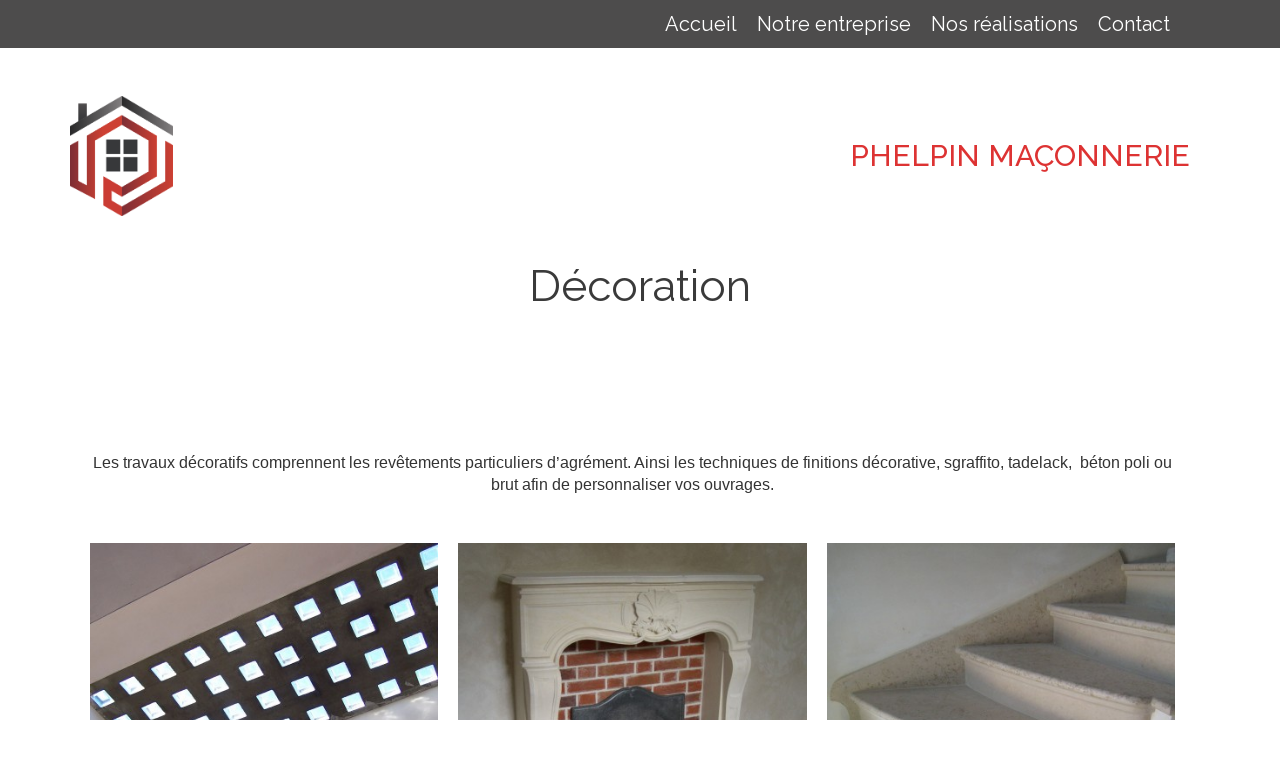

--- FILE ---
content_type: text/html; charset=UTF-8
request_url: http://xn--phelpin-maonnerie-jsb.fr/portfolio/decoration/
body_size: 6264
content:
<!DOCTYPE html>
<!--[if lt IE 7]>      <html class="no-js lt-ie9 lt-ie8 lt-ie7" lang="fr-FR" itemscope="itemscope" itemtype="http://schema.org/WebPage"> <![endif]-->
<!--[if IE 7]>         <html class="no-js lt-ie9 lt-ie8" lang="fr-FR" itemscope="itemscope" itemtype="http://schema.org/WebPage"> <![endif]-->
<!--[if IE 8]>         <html class="no-js lt-ie9" lang="fr-FR" itemscope="itemscope" itemtype="http://schema.org/WebPage"> <![endif]-->
<!--[if gt IE 8]><!--> <html class="no-js" lang="fr-FR" itemscope="itemscope" itemtype="http://schema.org/WebPage"> <!--<![endif]-->
<head>
  <meta charset="UTF-8">
  <meta name="viewport" content="width=device-width, initial-scale=1.0">
  <title>Décoration &#8211; Phelpin maçonnerie</title>
<link rel="alternate" type="application/rss+xml" title="Phelpin maçonnerie &raquo; Flux" href="http://xn--phelpin-maonnerie-jsb.fr/feed/" />
<link rel="alternate" type="application/rss+xml" title="Phelpin maçonnerie &raquo; Flux des commentaires" href="http://xn--phelpin-maonnerie-jsb.fr/comments/feed/" />
<link rel="alternate" type="application/rss+xml" title="Phelpin maçonnerie &raquo; Décoration Flux des commentaires" href="http://xn--phelpin-maonnerie-jsb.fr/portfolio/decoration/feed/" />
<link rel="shortcut icon" type="image/x-icon" href="http://xn--phelpin-maonnerie-jsb.fr/wp-content/uploads/2015/12/phelpin_favicon.jpg" />		<script type="text/javascript">
			window._wpemojiSettings = {"baseUrl":"https:\/\/s.w.org\/images\/core\/emoji\/72x72\/","ext":".png","source":{"concatemoji":"http:\/\/xn--phelpin-maonnerie-jsb.fr\/wp-includes\/js\/wp-emoji-release.min.js?ver=4.5.33"}};
			!function(e,o,t){var a,n,r;function i(e){var t=o.createElement("script");t.src=e,t.type="text/javascript",o.getElementsByTagName("head")[0].appendChild(t)}for(r=Array("simple","flag","unicode8","diversity"),t.supports={everything:!0,everythingExceptFlag:!0},n=0;n<r.length;n++)t.supports[r[n]]=function(e){var t,a,n=o.createElement("canvas"),r=n.getContext&&n.getContext("2d"),i=String.fromCharCode;if(!r||!r.fillText)return!1;switch(r.textBaseline="top",r.font="600 32px Arial",e){case"flag":return r.fillText(i(55356,56806,55356,56826),0,0),3e3<n.toDataURL().length;case"diversity":return r.fillText(i(55356,57221),0,0),a=(t=r.getImageData(16,16,1,1).data)[0]+","+t[1]+","+t[2]+","+t[3],r.fillText(i(55356,57221,55356,57343),0,0),a!=(t=r.getImageData(16,16,1,1).data)[0]+","+t[1]+","+t[2]+","+t[3];case"simple":return r.fillText(i(55357,56835),0,0),0!==r.getImageData(16,16,1,1).data[0];case"unicode8":return r.fillText(i(55356,57135),0,0),0!==r.getImageData(16,16,1,1).data[0]}return!1}(r[n]),t.supports.everything=t.supports.everything&&t.supports[r[n]],"flag"!==r[n]&&(t.supports.everythingExceptFlag=t.supports.everythingExceptFlag&&t.supports[r[n]]);t.supports.everythingExceptFlag=t.supports.everythingExceptFlag&&!t.supports.flag,t.DOMReady=!1,t.readyCallback=function(){t.DOMReady=!0},t.supports.everything||(a=function(){t.readyCallback()},o.addEventListener?(o.addEventListener("DOMContentLoaded",a,!1),e.addEventListener("load",a,!1)):(e.attachEvent("onload",a),o.attachEvent("onreadystatechange",function(){"complete"===o.readyState&&t.readyCallback()})),(a=t.source||{}).concatemoji?i(a.concatemoji):a.wpemoji&&a.twemoji&&(i(a.twemoji),i(a.wpemoji)))}(window,document,window._wpemojiSettings);
		</script>
		<style type="text/css">
img.wp-smiley,
img.emoji {
	display: inline !important;
	border: none !important;
	box-shadow: none !important;
	height: 1em !important;
	width: 1em !important;
	margin: 0 .07em !important;
	vertical-align: -0.1em !important;
	background: none !important;
	padding: 0 !important;
}
</style>
<link rel='stylesheet' id='jquery-style-css'  href='http://ajax.googleapis.com/ajax/libs/jqueryui/1.8.2/themes/smoothness/jquery-ui.css?ver=4.5.33' type='text/css' media='all' />
<link rel='stylesheet' id='pinnacle_theme-css'  href='http://xn--phelpin-maonnerie-jsb.fr/wp-content/themes/pinnacle/assets/css/pinnacle.css?ver=135' type='text/css' media='all' />
<link rel='stylesheet' id='pinnacle_skin-css'  href='http://xn--phelpin-maonnerie-jsb.fr/wp-content/themes/pinnacle/assets/css/skins/default.css' type='text/css' media='all' />
<link rel='stylesheet' id='redux-google-fonts-pinnacle-css'  href='http://fonts.googleapis.com/css?family=Raleway%3A400%2C700%2C500&#038;subset=latin&#038;ver=1541622126' type='text/css' media='all' />
<script type='text/javascript' src='http://xn--phelpin-maonnerie-jsb.fr/wp-includes/js/jquery/jquery.js?ver=1.12.4'></script>
<script type='text/javascript' src='http://xn--phelpin-maonnerie-jsb.fr/wp-includes/js/jquery/jquery-migrate.min.js?ver=1.4.1'></script>
<script type='text/javascript' src='http://xn--phelpin-maonnerie-jsb.fr/wp-content/themes/pinnacle/assets/js/vendor/modernizr-2.7.0.min.js'></script>
<link rel='https://api.w.org/' href='http://xn--phelpin-maonnerie-jsb.fr/wp-json/' />
<link rel="EditURI" type="application/rsd+xml" title="RSD" href="http://xn--phelpin-maonnerie-jsb.fr/xmlrpc.php?rsd" />
<link rel="wlwmanifest" type="application/wlwmanifest+xml" href="http://xn--phelpin-maonnerie-jsb.fr/wp-includes/wlwmanifest.xml" /> 
<link rel='next' title='Pierre de taille' href='http://xn--phelpin-maonnerie-jsb.fr/portfolio/pierre-de-taille/' />
<meta name="generator" content="WordPress 4.5.33" />
<link rel="canonical" href="http://xn--phelpin-maonnerie-jsb.fr/portfolio/decoration/" />
<link rel='shortlink' href='http://xn--phelpin-maonnerie-jsb.fr/?p=108' />
<link rel="alternate" type="application/json+oembed" href="http://xn--phelpin-maonnerie-jsb.fr/wp-json/oembed/1.0/embed?url=http%3A%2F%2Fxn--phelpin-maonnerie-jsb.fr%2Fportfolio%2Fdecoration%2F" />
<link rel="alternate" type="text/xml+oembed" href="http://xn--phelpin-maonnerie-jsb.fr/wp-json/oembed/1.0/embed?url=http%3A%2F%2Fxn--phelpin-maonnerie-jsb.fr%2Fportfolio%2Fdecoration%2F&#038;format=xml" />
<script type="text/javascript">var light_error = "The Image could not be loaded.", light_of = "%curr% of %total%", light_load = "Loading...";</script><style type="text/css">#topbar {height:48px;} #topbar ul.sf-menu li a, #topbar .top-menu-cart-btn, #topbar .top-menu-search-btn, #topbar .topbarsociallinks li a, #topbar .nav-trigger-case .kad-navbtn {line-height:48px;}#kad-banner #topbar .topbarsociallinks li a {font-size:16px;}.trans-header #pageheader {padding-top:168px;}.titleclass {background:transparent;}.headerfont, .tp-caption, .yith-wcan-list li, .yith-wcan .yith-wcan-reset-navigation, ul.yith-wcan-label li a, .product_item .price {font-family:Raleway;} 
  .topbarmenu ul li {font-family:Raleway;}
  #kadbreadcrumbs {font-family:;}.kt-home-call-to-action {padding:112px 0;}.page-header {text-align: ;}@media (max-width: 992px){#kadbreadcrumbs {text-align: ;}}.product_item .product_details h5 {min-height:50px;}@media (max-width: 767px) {#topbar{display:none;}}.kad-header-style-basic #nav-main ul.sf-menu > li > a, .kad-header-style-basic #kad-shrinkheader #mobile-nav-trigger a {line-height:120px;}.none-trans-header .nav-trigger-case.collapsed .kad-navbtn, .is-sticky .nav-trigger-case.collapsed .kad-navbtn {color:#dd3333;}h1.kad-call-title{text-align:center}
.kad-call-button-case{text-align:center}</style>		<style type="text/css">.recentcomments a{display:inline !important;padding:0 !important;margin:0 !important;}</style>
		<!--[if lt IE 9]>
<script src="http://xn--phelpin-maonnerie-jsb.fr/wp-content/themes/pinnacle/assets/js/vendor/respond.min.js"></script>
<![endif]-->
<style type="text/css" title="dynamic-css" class="options-output">.kad-primary-nav ul.sf-menu a,.nav-trigger-case.collapsed .kad-navbtn{color:#5b5b5b;}.headerclass{border-color:#c12c2c;}.sticky-wrapper #logo a.brand, .trans-header #logo a.brand{color:#000000;}.is-sticky header #logo a.brand,.logofont,.none-trans-header header #logo a.brand,header #logo a.brand{font-family:Raleway;font-weight:400;font-style:normal;color:#444444;font-size:22px;}.titleclass{background-color:transparent;background-attachment:scroll;background-position:center bottom;}.titleclass h1{color:#3a3a3a;}.titleclass .subtitle{color:#ffffff;}.kad-call-title-case h1.kad-call-title{color:#ce7902;}.kad-call-button-case a.kad-btn-primary{background-color:#c12c2c;}.kt-home-call-to-action{background-color:#efefe8;background-repeat:no-repeat;background-size:contain;background-attachment:inherit;background-position:center top;}.product_item .product_details h5, .product-category.grid_item a h5{font-family:Raleway;line-height:20px;font-weight:700;font-style:normal;font-size:15px;}.contentclass{background-color:#ffffff;}.topclass{background-color:#4d4c4c;}h1{font-family:Raleway;line-height:50px;font-weight:400;font-style:normal;font-size:44px;}h2{font-family:Raleway;line-height:40px;font-weight:400;font-style:normal;font-size:32px;}h3{font-family:Raleway;line-height:40px;font-weight:400;font-style:normal;font-size:26px;}h4{font-family:Raleway;line-height:34px;font-weight:400;font-style:normal;font-size:24px;}h5{font-family:Raleway;line-height:26px;font-weight:400;font-style:normal;font-size:18px;}.subtitle{font-family:Raleway;line-height:22px;font-weight:400;font-style:normal;font-size:16px;}body{line-height:22px;font-weight:400;font-style:normal;font-size:16px;}.is-sticky .kad-primary-nav ul.sf-menu a, ul.sf-menu a, .none-trans-header .kad-primary-nav ul.sf-menu a{font-family:Raleway;font-weight:500;font-style:normal;color:#dd3333;font-size:30px;}.kad-nav-inner .kad-mnav, .kad-mobile-nav .kad-nav-inner li a, .kad-mobile-nav .kad-nav-inner li .kad-submenu-accordion{font-family:Raleway;line-height:20px;font-weight:500;font-style:normal;font-size:16px;}#topbar ul.sf-menu > li > a, #topbar .top-menu-cart-btn, #topbar .top-menu-search-btn, #topbar .nav-trigger-case .kad-navbtn, #topbar .topbarsociallinks li a{font-family:Raleway;font-weight:400;font-style:normal;color:#ffffff;font-size:20px;}</style></head>
	<body class="single single-portfolio postid-108 wide none-trans-header not_ie decoration" >
		<div id="wrapper" class="container">
		  	<header id="kad-banner" class="banner headerclass kad-header-style-basic" data-pageheaderbg="0" data-header-base-height="120">
<div id="topbar" class="topclass">
    <div class="container">
      <div class="row">
        <div class="col-md-6 col-ss-6 kad-topbar-left">
          <div class="topbar_social_area topbar-widget clearfix">
                      </div>
        </div><!-- close col-md-6 -->
        <div class="col-md-6 col-ss-6 kad-topbar-right">
          <div id="topbar-search" class="topbar-right-search clearfix">
            <ul id="menu-pm_header_menu" class="sf-menu topbmenu"><li  class="menu-accueil"><a href="http://xn--phelpin-maonnerie-jsb.fr/"><span>Accueil</span></a></li>
<li  class="menu-notre-entreprise"><a href="http://xn--phelpin-maonnerie-jsb.fr/portfolio/notre-entreprise/"><span>Notre entreprise</span></a></li>
<li  class="menu-nos-realisations"><a href="http://xn--phelpin-maonnerie-jsb.fr/nous-realisons/"><span>Nos réalisations</span></a></li>
<li  class="menu-contact"><a href="http://xn--phelpin-maonnerie-jsb.fr/contact/"><span>Contact</span></a></li>
<li  class="menu-phelpin-maconnerie"><a href="http://xn--phelpin-maonnerie-jsb.fr/phelpin-maconnerie/"><span>PHELPIN MAÇONNERIE</span></a></li>
</ul>                <div id="mobile-nav-trigger" class="nav-trigger">
                  <a class="nav-trigger-case" data-toggle="collapse" rel="nofollow" data-target=".top_mobile_menu_collapse">
                    <div class="kad-navbtn clearfix">
                      <i class="icon-reorder"></i>
                    </div>
                  </a>
                </div>
                      </div>
        </div> <!-- close col-md-6-->
      </div> <!-- Close Row -->
              <div id="kad-mobile-nav" class="kad-mobile-nav">
              <div class="kad-nav-inner mobileclass">
                <div id="mobile_menu_collapse_top" class="kad-nav-collapse collapse top_mobile_menu_collapse">
                  <ul id="menu-pm_header_menu-1" class="kad-top-mnav"><li  class="menu-accueil"><a href="http://xn--phelpin-maonnerie-jsb.fr/"><span>Accueil</span></a></li>
<li  class="menu-notre-entreprise"><a href="http://xn--phelpin-maonnerie-jsb.fr/portfolio/notre-entreprise/"><span>Notre entreprise</span></a></li>
<li  class="menu-nos-realisations"><a href="http://xn--phelpin-maonnerie-jsb.fr/nous-realisons/"><span>Nos réalisations</span></a></li>
<li  class="menu-contact"><a href="http://xn--phelpin-maonnerie-jsb.fr/contact/"><span>Contact</span></a></li>
<li  class="menu-phelpin-maconnerie"><a href="http://xn--phelpin-maonnerie-jsb.fr/phelpin-maconnerie/"><span>PHELPIN MAÇONNERIE</span></a></li>
</ul>               </div>
            </div>
        </div>
        </div> <!-- Close Container -->
  </div>  <div id="kad-shrinkheader" class="container" style="height:120px; line-height:120px;">
    <div class="row">
      <div class="col-md-4 col-sm-8 col-ss-10 clearfix kad-header-left">
        <div id="logo" class="logocase">
          <a class="brand logofont" style="height:120px; line-height:120px; display:block;" href="http://xn--phelpin-maonnerie-jsb.fr/">
             
            <div id="thelogo" style="height:120px; line-height:120px;">
                <div style="background-image: url('http://xn--phelpin-maonnerie-jsb.fr/wp-content/uploads/2018/10/LOGO-MARC-P.png'); max-height:120px; height:2343px; width:2018px;" class="kad-standard-logo kad-lg"></div>
                     
                        <div style="background-image: url('http://xn--phelpin-maonnerie-jsb.fr/wp-content/uploads/2018/10/LOGO-MARC-P.png'); max-height:120px; height:2343px; width:2018px;" class="kad-lg kad-standard-logo-tranbg"></div> 
                                </div> 
                      </a>
        </div> <!-- Close #logo -->
      </div><!-- close col -->
      <div class="col-md-8 col-sm-4 col-ss-2 kad-header-right">
                    <nav id="nav-main" class="clearfix kad-primary-nav">
                <ul id="menu-nom-site" class="sf-menu"><li  class="menu-phelpin-maconnerie"><a href="http://xn--phelpin-maonnerie-jsb.fr/phelpin-maconnerie/"><span>PHELPIN MAÇONNERIE</span></a></li>
</ul>            </nav> 
            <div id="mobile-nav-trigger" class="nav-trigger">
              <a class="nav-trigger-case collapsed" data-toggle="collapse" rel="nofollow" data-target=".mobile_menu_collapse">
                <div class="kad-navbtn mobileclass clearfix"><i class="icon-reorder"></i></div>
              </a>
            </div>
              </div> <!-- Close col -->       
    </div> <!-- Close Row -->
  </div> <!-- Close Container -->
    <div class="container">
      <div id="kad-mobile-nav" class="kad-mobile-nav">
          <div class="kad-nav-inner mobileclass">
              <div id="mobile_menu_collapse" class="kad-nav-collapse collapse mobile_menu_collapse">
                  <ul id="menu-nom-site-1" class="kad-mnav"><li  class="menu-phelpin-maconnerie"><a href="http://xn--phelpin-maonnerie-jsb.fr/phelpin-maconnerie/"><span>PHELPIN MAÇONNERIE</span></a></li>
</ul>              </div>
          </div>
      </div>
  </div> <!-- Close Container -->
   
</header>			<div class="wrap contentclass" role="document"><div id="pageheader" class="titleclass">
<div class="header-color-overlay"></div>
	<div class="container">
		<div class="page-header">
			<div class="row">
				<div class="col-md-12">
				  	<h1 class="product_page_title entry-title">Décoration</h1>
					  					  						  		<div class="portfolionav">
				   			<a href="http://xn--phelpin-maonnerie-jsb.fr/portfolio/construction/" rel="prev" title="Construction"><i class="icon-angle-left"></i></a>				   				<a href="http://xn--phelpin-maonnerie-jsb.fr/"><i class="icon-th-large"></i></a> 
				   			<a href="http://xn--phelpin-maonnerie-jsb.fr/portfolio/pierre-de-taille/" rel="next" title="Pierre de taille"><i class="icon-angle-right"></i></a>					   		</div>
					   					</div>
			</div>
		</div>
	</div><!--container-->
</div><!--titleclass-->

    <div id="content" class="container">
      <div class="row">
        <div class="main col-md-12 kt-nosidebar portfolio-single kt-portfolio-above" role="main">
          		

             

            <article class="post-108 portfolio type-portfolio status-publish has-post-thumbnail hentry portfolio-type-home-page" id="post-108">
                <div class="portfolio-postclass">
      	            <div class="row">
                  		<div class="col-md-12">
                          
            				                         
        	            </div><!--imgclass -->
                      <div class="p-container container">
                			    <div class="pcfull clearfix">
                              <div class="postclass clearfix">
                                <div class="entry-content col-md-12 kad_portfolio_nomargin">
                                                                      
		      	                        <p style="text-align: center;">Les travaux décoratifs comprennent les revêtements particuliers d’agrément. Ainsi les techniques de finitions décorative, sgraffito, tadelack,  béton poli ou brut afin de personnaliser vos ouvrages.</p>
<p>&nbsp;</p>
<div id="kad-wp-gallery31" class="kad-wp-gallery kad-light-wp-gallery clearfix rowtight"><div class="tcol-lg-4 tcol-md-4 tcol-sm-4 tcol-xs-6 tcol-ss-12 g_item"><div class="grid_item kad_gallery_fade_in gallery_item"><a href="http://xn--phelpin-maonnerie-jsb.fr/wp-content/uploads/2015/10/pmaconnerie_decoration_01.jpg" rel="lightbox[pp_gal]" class="lightboxhover">
                          <img src="http://xn--phelpin-maonnerie-jsb.fr/wp-content/uploads/2015/10/pmaconnerie_decoration_01-400x400.jpg" alt="" class="light-dropshaddow"/></a></div></div><div class="tcol-lg-4 tcol-md-4 tcol-sm-4 tcol-xs-6 tcol-ss-12 g_item"><div class="grid_item kad_gallery_fade_in gallery_item"><a href="http://xn--phelpin-maonnerie-jsb.fr/wp-content/uploads/2015/10/pmaconnerie_decoration_02.jpg" rel="lightbox[pp_gal]" class="lightboxhover">
                          <img src="http://xn--phelpin-maonnerie-jsb.fr/wp-content/uploads/2015/10/pmaconnerie_decoration_02-400x400.jpg" alt="" class="light-dropshaddow"/></a></div></div><div class="tcol-lg-4 tcol-md-4 tcol-sm-4 tcol-xs-6 tcol-ss-12 g_item"><div class="grid_item kad_gallery_fade_in gallery_item"><a href="http://xn--phelpin-maonnerie-jsb.fr/wp-content/uploads/2015/10/pmaconnerie_decoration_03.jpg" rel="lightbox[pp_gal]" class="lightboxhover">
                          <img src="http://xn--phelpin-maonnerie-jsb.fr/wp-content/uploads/2015/10/pmaconnerie_decoration_03-400x400.jpg" alt="" class="light-dropshaddow"/></a></div></div><div class="tcol-lg-4 tcol-md-4 tcol-sm-4 tcol-xs-6 tcol-ss-12 g_item"><div class="grid_item kad_gallery_fade_in gallery_item"><a href="http://xn--phelpin-maonnerie-jsb.fr/wp-content/uploads/2015/10/pmaconnerie_decoration_06.jpg" rel="lightbox[pp_gal]" class="lightboxhover">
                          <img src="http://xn--phelpin-maonnerie-jsb.fr/wp-content/uploads/2015/10/pmaconnerie_decoration_06-400x400.jpg" alt="" class="light-dropshaddow"/></a></div></div><div class="tcol-lg-4 tcol-md-4 tcol-sm-4 tcol-xs-6 tcol-ss-12 g_item"><div class="grid_item kad_gallery_fade_in gallery_item"><a href="http://xn--phelpin-maonnerie-jsb.fr/wp-content/uploads/2015/10/pmaconnerie_decoration_07.jpg" rel="lightbox[pp_gal]" class="lightboxhover">
                          <img src="http://xn--phelpin-maonnerie-jsb.fr/wp-content/uploads/2015/10/pmaconnerie_decoration_07-400x400.jpg" alt="" class="light-dropshaddow"/></a></div></div><div class="tcol-lg-4 tcol-md-4 tcol-sm-4 tcol-xs-6 tcol-ss-12 g_item"><div class="grid_item kad_gallery_fade_in gallery_item"><a href="http://xn--phelpin-maonnerie-jsb.fr/wp-content/uploads/2015/11/pmaconnerie_decoration_04-765x1024.jpg" rel="lightbox[pp_gal]" class="lightboxhover">
                          <img src="http://xn--phelpin-maonnerie-jsb.fr/wp-content/uploads/2015/11/pmaconnerie_decoration_04-765x1024-400x400.jpg" alt="" class="light-dropshaddow"/></a></div></div><div class="tcol-lg-4 tcol-md-4 tcol-sm-4 tcol-xs-6 tcol-ss-12 g_item"><div class="grid_item kad_gallery_fade_in gallery_item"><a href="http://xn--phelpin-maonnerie-jsb.fr/wp-content/uploads/2015/10/phelpinmaconnerie_coquille_decoration.jpg" rel="lightbox[pp_gal]" class="lightboxhover">
                          <img src="http://xn--phelpin-maonnerie-jsb.fr/wp-content/uploads/2015/10/phelpinmaconnerie_coquille_decoration-400x400.jpg" alt="" class="light-dropshaddow"/></a></div></div></div>
                                     
		  		                      </div>
                        	    	<div class="col-md-12">
                                 
                        				    	                                                                 
				                        </div>
                              </div>
                          </div>
    	                </div><!--Layoutclass -->
                    </div><!--row-->
                    <div class="clearfix"></div>
                </div><!--postclass-->
                <footer>
                                    </footer>
                            </article>
             
            </div>       		</div><!-- /.row-->
    	</div><!-- /.content -->
  	</div><!-- /.wrap -->
  			  	<footer id="containerfooter" class="footerclass">
  	<div class="container">
  		<div class="row">
  			 
						<div class="col-md-3 col-sm-6 footercol1">
						     <div class="widget-1 widget-first footer-widget"><aside id="kadence_simple_image-2" class="widget kadence_simple_image">    <div class="kad_img_upload_widget">
                <img src="http://xn--phelpin-maonnerie-jsb.fr/wp-content/uploads/2018/10/Logo-Phelpin.png" alt="" />
                    </div>

    </aside></div>         <div class="widget-2 footer-widget"><aside id="kadence_simple_image-3" class="widget kadence_simple_image">    <div class="kad_img_upload_widget">
        <a href="http://xn--phelpin-maonnerie-jsb.fr/wp-content/uploads/2018/10/180px-BNI_logo.svg-copie.png" data-rel="lightbox">        <img src="http://xn--phelpin-maonnerie-jsb.fr/wp-content/uploads/2018/10/180px-BNI_logo.svg-copie.png" alt="" />
        </a>            </div>

    </aside></div>    <div class="widget-3 widget-last footer-widget"><aside id="widget_kadence_social-4" class="widget widget_kadence_social">    <div class="kadence_social_widget clearfix">
      
    </div>
  </aside></div>						</div> 
	            						 
						<div class="col-md-3 col-sm-6 footercol2">
						<div class="widget-1 widget-first footer-widget"><aside id="text-2" class="widget widget_text"><h4 class="widget-title">Partenaires</h4>			<div class="textwidget"><a href="http://www.pagesjaunes.fr/pros/51274107" target="blanck">Plâtrerie staffeur</a> </br>
<a href="https://www.pagesjaunes.fr/pros/51851124" target="blanck">Plombier </a> </br>
<a href="https://www.batiancienbordeaux.com" target="blanck">Tailleur de pierre</a> </br>
<a href="https://alphaboisbatiment.com" target="blanck">Charpentier</a> </br>
<a href="https://www.pagesjaunes.fr/pros/54340516" target="blanck">Électricien </a> </br>
<a href="http://toituredici.com" target="blanck">Couvreur </a> </br>
<a href="https://www.pascal-delcroix.fr" target="blanck">Pisciniste</a> </br>
<a href="http://www.novatio-concept.com" target="blanck"> Peintre </a> </br>
<a href="http://www.castillon-sas.com" target="blanck">Menuisier</a> </br></div>
		</aside></div>						</div> 
			        			         
						<div class="col-md-3 col-sm-6 footercol3">
						<div class="widget-1 widget-first footer-widget"><aside id="nav_menu-2" class="widget widget_nav_menu"><h4 class="widget-title">Accès rapide</h4><ul id="menu-pm_header_menu-2" class="menu"><li  class="menu-accueil"><a href="http://xn--phelpin-maonnerie-jsb.fr/"><span>Accueil</span></a></li>
<li  class="menu-notre-entreprise"><a href="http://xn--phelpin-maonnerie-jsb.fr/portfolio/notre-entreprise/"><span>Notre entreprise</span></a></li>
<li  class="menu-nos-realisations"><a href="http://xn--phelpin-maonnerie-jsb.fr/nous-realisons/"><span>Nos réalisations</span></a></li>
<li  class="menu-contact"><a href="http://xn--phelpin-maonnerie-jsb.fr/contact/"><span>Contact</span></a></li>
<li  class="menu-phelpin-maconnerie"><a href="http://xn--phelpin-maonnerie-jsb.fr/phelpin-maconnerie/"><span>PHELPIN MAÇONNERIE</span></a></li>
</ul></aside></div><div class="widget-2 widget-last footer-widget"><aside id="text-3" class="widget widget_text">			<div class="textwidget"></div>
		</aside></div>						</div> 
		            					 
						<div class="col-md-3 col-sm-6 footercol4">
						<div class="widget-1 widget-first footer-widget"><aside id="widget_kadence_contact-3" class="widget widget_kadence_contact"><h4 class="widget-title">Contact</h4>    <div class="vcard">
      
                          <p class="vcard-address"><i class="icon-map-marker"></i>33740 Arès       <span>  </span></p>
           <p class="tel"><i class="icon-tablet"></i> 06 87 06 24 75</p>            <p><a class="email" href="mailto:&#99;&#111;nt&#97;&#99;t&#64;p&#104;elp&#105;&#110;&#45;m&#97;&#99;onne&#114;&#105;&#101;.fr"><i class="icon-envelope"></i> &#99;o&#110;tact&#64;&#112;&#104;el&#112;&#105;n-ma&#99;on&#110;&#101;r&#105;e&#46;&#102;&#114;</a></p>     </div>
      </aside></div><div class="widget-2 widget-last footer-widget"><aside id="widget_kadence_social-3" class="widget widget_kadence_social">    <div class="kadence_social_widget clearfix">
      
<a href="https://www.facebook.com/phelpin.maconnerie/" class="facebook_link" title="Facebook" target="_blank" data-toggle="tooltip" data-placement="top" data-original-title="Facebook"><i class="icon-facebook"></i></a><a href="https://plus.google.com/u/0/b/107605309124158988598/115188410287274018600?pageId=107605309124158988598" class="googleplus_link" rel="publisher" title="GooglePlus" target="_blank" data-toggle="tooltip" data-placement="top" data-original-title="GooglePlus"><i class="icon-google-plus"></i></a>    </div>
  </aside></div>						</div> 
			        			            </div> <!-- Row -->
    	<div class="footercredits clearfix">
    		    			<div class="footernav clearfix">
    			<ul id="menu-pm_header_menu-3" class="footermenu"><li  class="menu-accueil"><a href="http://xn--phelpin-maonnerie-jsb.fr/"><span>Accueil</span></a></li>
<li  class="menu-notre-entreprise"><a href="http://xn--phelpin-maonnerie-jsb.fr/portfolio/notre-entreprise/"><span>Notre entreprise</span></a></li>
<li  class="menu-nos-realisations"><a href="http://xn--phelpin-maonnerie-jsb.fr/nous-realisons/"><span>Nos réalisations</span></a></li>
<li  class="menu-contact"><a href="http://xn--phelpin-maonnerie-jsb.fr/contact/"><span>Contact</span></a></li>
<li  class="menu-phelpin-maconnerie"><a href="http://xn--phelpin-maonnerie-jsb.fr/phelpin-maconnerie/"><span>PHELPIN MAÇONNERIE</span></a></li>
</ul>    			</div>
    		        	<p>&copy; 2025 Phelpin maçonnerie</p>    	</div><!-- credits -->
    </div><!-- container -->
</footer>
<script type='text/javascript' src='http://xn--phelpin-maonnerie-jsb.fr/wp-includes/js/jquery/ui/core.min.js?ver=1.11.4'></script>
<script type='text/javascript' src='http://xn--phelpin-maonnerie-jsb.fr/wp-includes/js/jquery/ui/datepicker.min.js?ver=1.11.4'></script>
<script type='text/javascript' src='http://xn--phelpin-maonnerie-jsb.fr/wp-includes/js/comment-reply.min.js?ver=4.5.33'></script>
<script type='text/javascript' src='http://xn--phelpin-maonnerie-jsb.fr/wp-includes/js/masonry.min.js?ver=3.1.2'></script>
<script type='text/javascript' src='http://xn--phelpin-maonnerie-jsb.fr/wp-content/themes/pinnacle/assets/js/min/kt_plugins.min.js?ver=135'></script>
<script type='text/javascript' src='http://xn--phelpin-maonnerie-jsb.fr/wp-content/themes/pinnacle/assets/js/min/kt_main.min.js?ver=135'></script>
<script type='text/javascript' src='http://xn--phelpin-maonnerie-jsb.fr/wp-includes/js/wp-embed.min.js?ver=4.5.33'></script>
		</div><!--Wrapper-->
	</body>
</html>
